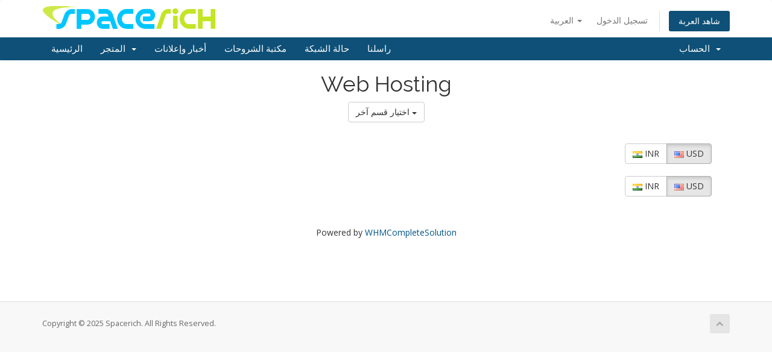

--- FILE ---
content_type: text/html; charset=utf-8
request_url: https://www.spacerich.com/clientarea/cart.php?language=arabic
body_size: 3315
content:
<!DOCTYPE html>
<html lang="en">
<head>
    <meta charset="utf-8" />
    <meta http-equiv="X-UA-Compatible" content="IE=edge">
    <meta name="viewport" content="width=device-width, initial-scale=1">
    <title>عربة التسوق - Spacerich</title>

    <!-- Styling -->
<link href="//fonts.googleapis.com/css?family=Open+Sans:300,400,600|Raleway:400,700" rel="stylesheet">
<link href="/clientarea/templates/six/css/all.min.css?v=67dd29" rel="stylesheet">
<link href="/clientarea/templates/six/css/custom.css" rel="stylesheet">

<!-- HTML5 Shim and Respond.js IE8 support of HTML5 elements and media queries -->
<!-- WARNING: Respond.js doesn't work if you view the page via file:// -->
<!--[if lt IE 9]>
  <script src="https://oss.maxcdn.com/libs/html5shiv/3.7.0/html5shiv.js"></script>
  <script src="https://oss.maxcdn.com/libs/respond.js/1.4.2/respond.min.js"></script>
<![endif]-->

<script type="text/javascript">
    var csrfToken = '5ccda2d868a55c94324283592b1e5a52639a96e2',
        markdownGuide = 'دليل تخفيض السعر',
        locale = 'en',
        saved = 'تم الحفظ',
        saving = 'حفظ تلقائي';
</script>
<script src="/clientarea/templates/six/js/scripts.min.js?v=67dd29"></script>



    <script type="text/javascript">

var _gaq = _gaq || [];
_gaq.push(['_setAccount', 'G-JJ7167SQNH']);
_gaq.push(['_setDomainName', 'spacerich.com']);
_gaq.push(['_trackPageview']);

(function() {
var ga = document.createElement('script'); ga.type = 'text/javascript'; ga.async = true;
ga.src = ('https:' == document.location.protocol ? 'https://ssl' : 'http://www') + '.google-analytics.com/ga.js';
var s = document.getElementsByTagName('script')[0]; s.parentNode.insertBefore(ga, s);
})();

</script>



</head>
<body data-phone-cc-input="1">



<section id="header">
    <div class="container">
        <ul class="top-nav">
                            <li>
                    <a href="#" class="choose-language" data-toggle="popover" id="languageChooser">
                        العربية
                        <b class="caret"></b>
                    </a>
                    <div id="languageChooserContent" class="hidden">
                        <ul>
                                                            <li>
                                    <a href="/clientarea/cart.php?language=arabic">العربية</a>
                                </li>
                                                            <li>
                                    <a href="/clientarea/cart.php?language=azerbaijani">Azerbaijani</a>
                                </li>
                                                            <li>
                                    <a href="/clientarea/cart.php?language=catalan">Català</a>
                                </li>
                                                            <li>
                                    <a href="/clientarea/cart.php?language=chinese">中文</a>
                                </li>
                                                            <li>
                                    <a href="/clientarea/cart.php?language=croatian">Hrvatski</a>
                                </li>
                                                            <li>
                                    <a href="/clientarea/cart.php?language=czech">Čeština</a>
                                </li>
                                                            <li>
                                    <a href="/clientarea/cart.php?language=danish">Dansk</a>
                                </li>
                                                            <li>
                                    <a href="/clientarea/cart.php?language=dutch">Nederlands</a>
                                </li>
                                                            <li>
                                    <a href="/clientarea/cart.php?language=english">English</a>
                                </li>
                                                            <li>
                                    <a href="/clientarea/cart.php?language=estonian">Estonian</a>
                                </li>
                                                            <li>
                                    <a href="/clientarea/cart.php?language=farsi">Persian</a>
                                </li>
                                                            <li>
                                    <a href="/clientarea/cart.php?language=french">Français</a>
                                </li>
                                                            <li>
                                    <a href="/clientarea/cart.php?language=german">Deutsch</a>
                                </li>
                                                            <li>
                                    <a href="/clientarea/cart.php?language=hebrew">עברית</a>
                                </li>
                                                            <li>
                                    <a href="/clientarea/cart.php?language=hungarian">Magyar</a>
                                </li>
                                                            <li>
                                    <a href="/clientarea/cart.php?language=italian">Italiano</a>
                                </li>
                                                            <li>
                                    <a href="/clientarea/cart.php?language=macedonian">Macedonian</a>
                                </li>
                                                            <li>
                                    <a href="/clientarea/cart.php?language=norwegian">Norwegian</a>
                                </li>
                                                            <li>
                                    <a href="/clientarea/cart.php?language=portuguese-br">Português</a>
                                </li>
                                                            <li>
                                    <a href="/clientarea/cart.php?language=portuguese-pt">Português</a>
                                </li>
                                                            <li>
                                    <a href="/clientarea/cart.php?language=romanian">Română</a>
                                </li>
                                                            <li>
                                    <a href="/clientarea/cart.php?language=russian">Русский</a>
                                </li>
                                                            <li>
                                    <a href="/clientarea/cart.php?language=spanish">Español</a>
                                </li>
                                                            <li>
                                    <a href="/clientarea/cart.php?language=swedish">Svenska</a>
                                </li>
                                                            <li>
                                    <a href="/clientarea/cart.php?language=turkish">Türkçe</a>
                                </li>
                                                            <li>
                                    <a href="/clientarea/cart.php?language=ukranian">Українська</a>
                                </li>
                                                    </ul>
                    </div>
                </li>
                                        <li>
                    <a href="/clientarea/clientarea.php">تسجيل الدخول</a>
                </li>
                                <li class="primary-action">
                    <a href="/clientarea/cart.php?a=view" class="btn">
                        شاهد العربة
                    </a>
                </li>
                                </ul>

                    <a href="/clientarea/index.php" class="logo"><img src="/clientarea/assets/img/logo.png" alt="Spacerich"></a>
        
    </div>
</section>

<section id="main-menu">

    <nav id="nav" class="navbar navbar-default navbar-main" role="navigation">
        <div class="container">
            <!-- Brand and toggle get grouped for better mobile display -->
            <div class="navbar-header">
                <button type="button" class="navbar-toggle" data-toggle="collapse" data-target="#primary-nav">
                    <span class="sr-only">Toggle navigation</span>
                    <span class="icon-bar"></span>
                    <span class="icon-bar"></span>
                    <span class="icon-bar"></span>
                </button>
            </div>

            <!-- Collect the nav links, forms, and other content for toggling -->
            <div class="collapse navbar-collapse" id="primary-nav">

                <ul class="nav navbar-nav">

                        <li menuItemName="Home" class="" id="Primary_Navbar-Home">
        <a href="/clientarea/index.php">
                        الرئيسية
                                </a>
            </li>
    <li menuItemName="Store" class="dropdown" id="Primary_Navbar-Store">
        <a class="dropdown-toggle" data-toggle="dropdown" href="#">
                        المتجر
                        &nbsp;<b class="caret"></b>        </a>
                    <ul class="dropdown-menu">
                            <li menuItemName="Browse Products Services" id="Primary_Navbar-Store-Browse_Products_Services">
                    <a href="/clientarea/cart.php">
                                                تصفح الكل
                                            </a>
                </li>
                            <li menuItemName="Shop Divider 1" class="nav-divider" id="Primary_Navbar-Store-Shop_Divider_1">
                    <a href="">
                                                -----
                                            </a>
                </li>
                            <li menuItemName="Web Hosting" id="Primary_Navbar-Store-Web_Hosting">
                    <a href="/clientarea/cart.php?gid=36">
                                                Web Hosting
                                            </a>
                </li>
                            <li menuItemName="Register a New Domain" id="Primary_Navbar-Store-Register_a_New_Domain">
                    <a href="/clientarea/cart.php?a=add&domain=register">
                                                تسجيل نطاق جديد
                                            </a>
                </li>
                            <li menuItemName="Transfer a Domain to Us" id="Primary_Navbar-Store-Transfer_a_Domain_to_Us">
                    <a href="/clientarea/cart.php?a=add&domain=transfer">
                                                نقل نطاق إلينا
                                            </a>
                </li>
                        </ul>
            </li>
    <li menuItemName="Announcements" class="" id="Primary_Navbar-Announcements">
        <a href="/clientarea/announcements">
                        أخبار وإعلانات
                                </a>
            </li>
    <li menuItemName="Knowledgebase" class="" id="Primary_Navbar-Knowledgebase">
        <a href="/clientarea/knowledgebase">
                        مكتبة الشروحات
                                </a>
            </li>
    <li menuItemName="Network Status" class="" id="Primary_Navbar-Network_Status">
        <a href="/clientarea/serverstatus.php">
                        حالة الشبكة
                                </a>
            </li>
    <li menuItemName="Contact Us" class="" id="Primary_Navbar-Contact_Us">
        <a href="/clientarea/contact.php">
                        راسلنا
                                </a>
            </li>


                </ul>

                <ul class="nav navbar-nav navbar-right">

                        <li menuItemName="Account" class="dropdown" id="Secondary_Navbar-Account">
        <a class="dropdown-toggle" data-toggle="dropdown" href="#">
                        الحساب
                        &nbsp;<b class="caret"></b>        </a>
                    <ul class="dropdown-menu">
                            <li menuItemName="Login" id="Secondary_Navbar-Account-Login">
                    <a href="/clientarea/clientarea.php">
                                                تسجيل الدخول
                                            </a>
                </li>
                            <li menuItemName="Divider" class="nav-divider" id="Secondary_Navbar-Account-Divider">
                    <a href="">
                                                -----
                                            </a>
                </li>
                            <li menuItemName="Forgot Password?" id="Secondary_Navbar-Account-Forgot_Password?">
                    <a href="/clientarea/pwreset.php">
                                                فقدت بيانات الدخول ؟
                                            </a>
                </li>
                        </ul>
            </li>


                </ul>

            </div><!-- /.navbar-collapse -->
        </div>
    </nav>

</section>




<section id="main-body">
    <div class="container">
        <div class="row">

                <!-- Container for main page display content -->
        <div class="col-xs-12 main-content">
            

<script type="text/javascript" src="templates/orderforms/modern/js/main.js"></script>
<link rel="stylesheet" type="text/css" href="templates/orderforms/modern/style.css" />

<div id="order-modern">

    <div class="title-bar">
        <h1>Web Hosting</h1>
        <div class="choosecat btn-group">
    <button type="button" class="btn btn-default dropdown-toggle" data-toggle="dropdown" aria-expanded="false">
        اختيار قسم آخر <span class="caret"></span>
    </button>
    <ul class="dropdown-menu" role="menu">
                    <li><a href="cart.php?gid=36">Web Hosting</a></li>
                                    <li><a href="cart.php?a=add&domain=register">حجز دومين</a></li>
                            <li><a href="cart.php?a=add&domain=transfer">نقل دومين</a></li>
                <li><a href="cart.php?a=view">شاهد العربة</a></li>
    </ul>
</div>

    </div>

            <div class="currencychooser">
            <div class="btn-group" role="group">
                                    <a href="cart.php?gid=36&currency=2" class="btn btn-default">
                        <img src="/clientarea/assets/img/flags/in.png" border="0" alt="" />
                        INR
                    </a>
                                    <a href="cart.php?gid=36&currency=1" class="btn btn-default active">
                        <img src="/clientarea/assets/img/flags/us.png" border="0" alt="" />
                        USD
                    </a>
                            </div>
        </div>
    
    <div class="row">

        
    </div>

            <div class="currencychooser">
            <div class="btn-group" role="group">
                                    <a href="cart.php?gid=36&currency=2" class="btn btn-default">
                        <img src="/clientarea/assets/img/flags/in.png" border="0" alt="" />
                        INR
                    </a>
                                    <a href="cart.php?gid=36&currency=1" class="btn btn-default active">
                        <img src="/clientarea/assets/img/flags/us.png" border="0" alt="" />
                        USD
                    </a>
                            </div>
        </div>
    
</div>

<p style="text-align:center;">Powered by <a href="http://www.whmcs.com/" target="_blank">WHMCompleteSolution</a></p>


                </div><!-- /.main-content -->
                            <div class="clearfix"></div>
        </div>
    </div>
</section>

<section id="footer">
    <div class="container">
        <a href="#" class="back-to-top"><i class="fa fa-chevron-up"></i></a>
        <p>Copyright &copy; 2025 Spacerich. All Rights Reserved.</p>
    </div>
</section>

<div class="modal system-modal fade" id="modalAjax" tabindex="-1" role="dialog" aria-hidden="true">
    <div class="modal-dialog">
        <div class="modal-content panel panel-primary">
            <div class="modal-header panel-heading">
                <button type="button" class="close" data-dismiss="modal">
                    <span aria-hidden="true">&times;</span>
                    <span class="sr-only">Close</span>
                </button>
                <h4 class="modal-title">Title</h4>
            </div>
            <div class="modal-body panel-body">
                Loading...
            </div>
            <div class="modal-footer panel-footer">
                <div class="pull-left loader">
                    <i class="fa fa-circle-o-notch fa-spin"></i> Loading...
                </div>
                <button type="button" class="btn btn-default" data-dismiss="modal">
                    Close
                </button>
                <button type="button" class="btn btn-primary modal-submit">
                    Submit
                </button>
            </div>
        </div>
    </div>
</div>



</body>
</html>


--- FILE ---
content_type: text/css
request_url: https://www.spacerich.com/clientarea/templates/orderforms/modern/style.css
body_size: 2041
content:
/*
Master
*/

#order-modern {
    margin: 0;
    padding: 0 0 40px;
}

#order-modern .title-bar {
    margin: 0 0 25px 0;
    text-align: center;
}

#order-modern .title-bar h1 {
    margin: 0;
    padding: 0;
}

#order-modern select {
    border: 1px solid #ccc;
    padding: 1px;
}

#order-modern .clear {
    clear: both;
}

#order-modern #configcontainer, #order-modern #configcontainer2 {
    display: none;
}

#order-modern .loading {
    display: none;
    width: 220px;
    padding-top: 10px;
    margin-left: auto;
    margin-right: auto;
    clear: both;
}

#order-modern #cartLoader i {
    font-size: 1.6em;
}

#order-modern .errorbox {
    display: none;
    margin: 15px 0;
    padding: 15px 20px;
    background-color: #FBEEEB;
    border: 1px dashed #cc0000;
    font-weight: bold;
    color: #cc0000;
    text-align: center;
    -moz-border-radius: 6px;
    -webkit-border-radius: 6px;
    -o-border-radius: 6px;
    border-radius: 6px;
}
#order-modern .errorbox p {
    margin: 0;
    padding: 0;
    font-weight: bold;
    text-align: left;
}
#order-modern .errorbox li {
    font-weight: normal;
    text-align: left;
    color:#000;
}

#order-modern .textgreen {
    color: #779500;
}

#order-modern .textred {
    color: #cc0000;
}

#order-modern table tr td {
    padding: 2px 3px;
}

/*
Product Categories
*/

#order-modern .choosecat {
    margin: 10px;
}

#order-modern .currencychooser {
    margin: 10px 30px;
    padding: 0;
    text-align: right;
}

/*
Product Listing
*/

#order-modern .product {
    margin: 15px 0;
    padding: 15px;
    background-color: #fff;
    border: 1px solid #ccc;
    -moz-border-radius: 5px;
    -webkit-border-radius: 5px;
    -o-border-radius: 5px;
    border-radius: 5px;
}

#order-modern .product:hover {
    background-color: #E6EDFF;
    cursor: pointer;
    cursor: hand;
}

#order-modern .product .pricing {
    float: right;
    text-align: right;
    font-family: Lucida Sans Unicode,Lucida Grande,sans-serif;
    font-size: 18px;
    line-height: 20px;
}

#order-modern .product .name {
    font-family: Lucida Sans Unicode,Lucida Grande,sans-serif;
    font-weight: normal;
    font-size: 20px;
    margin-bottom: 10px;
}

#order-modern .product .prodfeature {
    float: left;
    margin: 5px 5px 0 0;
    padding: 5px 10px 5px 10px;
    border: 1px solid #ccc;
    background-color: #fff;
    text-align: center;
    -moz-border-radius: 5px;
    -webkit-border-radius: 5px;
    -o-border-radius: 5px;
    border-radius: 5px;
    font-size: 20px;
    color: #ff6600;
}

#order-modern .product .prodfeature .feature {
    font-size: 13px;
    color: #666;
}

#order-modern .product .description {
    font-size: 0.9em;
    margin: 15px 30px 10px 20px;
}

/*
Domain Registrations
*/

#order-modern .domainreg {
    margin: 0 auto 15px auto;
    padding: 10px;
    width: 70%;
    background-color: #f6f6f6;
    border: 1px dashed #ccc;
    -moz-border-radius: 10px;
    -webkit-border-radius: 10px;
    -o-border-radius: 10px;
    border-radius: 10px;
}

#order-modern .domainoptions {
    margin: 20px 0;
    padding: 0;
    background-color: #fff;
    border: 1px solid #ccc;
    -moz-border-radius: 10px;
    -webkit-border-radius: 10px;
    -o-border-radius: 10px;
    border-radius: 10px;
}

#order-modern .domainoptions .option {
    border-bottom: 1px solid #ccc;
}
#order-modern .domainoptions .option label {
    display: block;
    padding: 10px 10px 10px 30px;
}
#order-modern .domainoptions .option:first-child {
    -moz-border-radius: 10px 10px 0 0;
    -webkit-border-radius: 10px 10px 0 0;
    -o-border-radius: 10px 10px 0 0;
    border-radius: 10px 10px 0 0;
}
#order-modern .domainoptions .option:last-child {
    border-bottom: 0;
    -moz-border-radius: 0 0 10px 10px;
    -webkit-border-radius: 0 0 10px 10px;
    -o-border-radius: 0 0 10px 10px;
    border-radius: 0 0 10px 10px;
}
#order-modern .domainoptions .optionselected {
    background-color: #EDF1FE;
}

#order-modern .domainreginput {
    margin: 0;
    padding: 0 10px 10px 10px;
}

#order-modern .domainreginput input, #order-modern .domainreginput select, #order-modern .domainregperiod select {
    font-size: 14px;
    padding: 3px;
}

#greyout {
    display: none;
    position:absolute;
    top:0;
    left:0;
    width:100%;
    height:100%;
    background-color: #ccc;
    filter:alpha(opacity=60);
    -moz-opacity:0.6;
    -khtml-opacity: 0.6;
    opacity: 0.6;
    z-index: 50000;
}

#domainpopupcontainer {
    display: none;
    position:absolute;
    top:0;
    left:0;
    width:100%;
    text-align:center;
    padding: 150px 0 0 0;
    z-index: 50001;
}

#order-modern div.domainresults div {
    margin: 0;
    padding: 10px;
    background-color: #fff;
    border-radius: 0;
}

#domainresults {
    margin: 0 auto;
    padding: 15px;
    max-width: 800px;
    background-color: #fff;
    text-align: center;
    -moz-border-radius: 10px;
    -webkit-border-radius: 10px;
    -o-border-radius: 10px;
    border-radius: 10px;
}

#order-modern .domainbox {
     background-color:#fff;
     width:550px;
     padding:15px;
}

#order-modern .domainavailable {
    background-color: #fff;
    color: #9AC003;
    font-size: 1.6em;
    font-weight: bold;
    text-align: center;
}

#order-modern .domainunavailable {
    color: #cc0000;
    font-size: 1.6em;
    font-weight: bold;
    text-align: center;
}

#order-modern .domaininvalid {
    color: #cc0000;
    font-size: 1.6em;
    font-weight: bold;
    text-align: center;
}

#order-modern .domainregperiod {
    text-align: center;
}

#order-modern div.domainsuggestions {
    font-weight: bold;
    padding: 10px 0;
}

#order-modern table.domainsuggestions {
    margin: 0 auto;
    width: 80%;
}
#order-modern table.domainsuggestions th {
    background-color: #1A4D80;
    font-size: 11px;
    font-weight: bold;
    text-align: center;
    padding: 2px;
    line-height: 20px;
    color: #fff;
}
#order-modern table.domainsuggestions td {
    background-color: #FFF;
    text-align: center;
    border-bottom: 1px solid #EBEBEB;
    font-size: 11px;
    line-height: 25px;
}
#order-modern table.domainsuggestions td select {
    font-size: 11px;
}

#order-modern .domainconfig {
    margin: 0 0 30px 0;
    padding: 10px;
    border: 1px solid #ccc;
    -moz-border-radius: 5px;
    -webkit-border-radius: 5px;
    -o-border-radius: 5px;
    border-radius: 5px;
}

/*
Product Config
*/

#order-modern .billingcycle {
    border: 1px solid #ccc;
    padding: 1px;
    margin-bottom: 20px;
    -moz-border-radius: 5px;
    -webkit-border-radius: 5px;
    -o-border-radius: 5px;
    border-radius: 5px;
}

#order-modern .serverconfig {
    border: 1px solid #ccc;
    padding: 1px;
    margin-bottom: 20px;
    -moz-border-radius: 5px;
    -webkit-border-radius: 5px;
    -o-border-radius: 5px;
    border-radius: 5px;
}

#order-modern .configoptions {
    border: 1px solid #ccc;
    padding: 1px;
    margin-bottom: 20px;
    -moz-border-radius: 5px;
    -webkit-border-radius: 5px;
    -o-border-radius: 5px;
    border-radius: 5px;
}

#order-modern .addons {
    border: 1px solid #ccc;
    padding: 1px;
    margin-bottom: 20px;
    -moz-border-radius: 5px;
    -webkit-border-radius: 5px;
    -o-border-radius: 5px;
    border-radius: 5px;
}

#order-modern .customfields {
    border: 1px solid #ccc;
    padding: 1px;
    margin-bottom: 20px;
    -moz-border-radius: 5px;
    -webkit-border-radius: 5px;
    -o-border-radius: 5px;
    border-radius: 5px;
}

/*
Config Tables
*/

#order-modern .configtable td {
    padding: 2px 5px 2px 5px;
}

#order-modern .configtable td.fieldlabel {
    width: 250px;
    text-align: right;
}

#order-modern .configtable td.radiofield {
    width: 40px;
    text-align: center;
}

#order-modern .configtable td.fieldarea {
    background-color: #efefef;
    border-bottom: 1px solid #fff;
    padding: 5px;
    text-align: left;
}

#order-modern .configoplabel {
    color: #ff6600;
    font-weight: bold;
    text-align: center;
    font-size: 14px;
}

/*
Order Summary
*/

#order-modern .ordersummary {
    margin: 0;
    padding: 10px;
    border: 1px solid #ccc;
    min-height: 100px;
    margin-bottom: 20px;
    -moz-border-radius: 5px;
    -webkit-border-radius: 5px;
    -o-border-radius: 5px;
    border-radius: 5px;
}

#order-modern .ordersummarytbl {
    width: 100%;
}

#order-modern .ordersummarytbl td {
    font-size: 0.8em;
}

#order-modern .summaryproduct {
    margin-bottom: 5px;
    padding-bottom: 5px;
    border-bottom: 1px solid #ccc;
}

/*
Addons
*/

#order-modern .addoncontainer {
    margin: 0 auto 15px auto;
    padding: 10px;
    width: 90%;
    background-color: #f6f6f6;
    border: 1px dashed #ccc;
    -moz-border-radius: 10px;
    -webkit-border-radius: 10px;
    -o-border-radius: 10px;
    border-radius: 10px;
}

#order-modern .addoncontainer .title {
    margin: 0;
    padding: 0;
    font-family: Lucida Sans Unicode,Lucida Grande,sans-serif;
    font-size: 16px;
}

#order-modern .addoncontainer .desc {
    margin: 0;
    padding: 0;
    padding: 10px;
    text-align: center;
    font-size: 11px;
}

#order-modern .addoncontainer .pricing {
    padding-bottom: 10px;
    text-align: center;
    font-weight: bold;
    color: #cc0000;
}

#order-modern .addoncontainer select {
    max-width: 50%;
}

/*
Domain Renewals
*/

#order-modern .regperiod {
    padding: 3px;
    border: 1px solid #ccc;
}
#order-modern table.renewals th {
    background-color: #efefef;
    font-weight: bold;
    text-align: center;
}
#order-modern table.renewals td {
    text-align: center;
    padding-top: 5px;
    padding-bottom: 5px;
}

/*
Shopping Cart
*/

#order-modern table.cart {
    width: 100%;
    border-collapse: separate;
    border-spacing: 1px;
}
#order-modern table.cart th {
    background-color: #666;
    font-weight: bold;
    text-align: center;
    padding: 3px 0;
    line-height: 26px;
    border-radius: 5px;
}
#order-modern table.cart td {
    background-color: #FFF;
    border-bottom: 1px solid #EBEBEB;
    padding: 4px 15px;
}
#order-modern table.cart tr.subtotal td {
    background-color: #F5F5F5;
    border-bottom: 1px solid #EBEBEB;
    padding: 4px;
}
#order-modern table.cart tr.subtotal:hover td {
    background-color: #F5F5F5;
}
#order-modern table.cart tr.promotion td {
    background-color: #FFFFDA;
    border-bottom: 1px solid #EBEBEB;
    padding: 4px;
}
#order-modern table.cart tr.promotion:hover td {
    background-color: #FFFFDA;
}
#order-modern table.cart tr.total td {
    background-color: #E7FFDA;
    color: #339100;
    border-bottom: 0;
    font-weight: normal;
    padding: 4px;
}
#order-modern table.cart tr.total:hover td {
    background-color: #E7FFDA;
}
#order-modern table.cart tr.recurring td {
    background-color: #F1EFDC;
    border-bottom: 2px solid #666;
    font-weight: normal;
    padding: 4px;
}
#order-modern table.cart tr.recurring:hover td {
    background-color: #F1EFDC;
}
#order-modern table.cart tr:hover td {
    background-color: #EFF2F9;
}
#order-modern table.cart th, #order-modern table.datatable th a, #order-modern table.datatable th a:visited {
    color: #FFF;
    text-decoration: none;
}
#order-modern table.cart th a:hover {
    color: #FFF;
    text-decoration: underline;
}

#order-modern .cartedit {
    font-size: 0.8em;
    color: #888;
}

#order-modern .cartremove {
    font-size: 0.8em;
    color: #cc0000;
}

#order-modern .cartbuttons {
    float: right;
    margin: 0;
    padding: 10px 0 0 0;
    width: 40%;
    text-align: center;
}

#order-modern .signuptype {
    float: left;
    margin: 0 5px 0 0;
    padding: 4px 15px;
    background-color: #efefef;
    border: 1px solid #ccc;
    border-bottom: 0;
    color: #000;
    border-radius: 5px 5px 0 0;
}
#order-modern .signuptype:hover {
    cursor: hand;
    cursor: pointer;
}
#order-modern .signuptype.active {
    background-color: #fff;
    font-weight: bold;
}

#order-modern .signupfields {
    border: 1px solid #ccc;
    padding: 10px;
    margin: 0 0 20px 0;
    -moz-border-radius: 5px;
    -webkit-border-radius: 5px;
    -o-border-radius: 5px;
    border-radius: 5px;
}

#order-modern .signupfields .configtable td.fieldlabel {
    width: 200px;
}
#order-modern .signupfields.padded {
    padding: 15px;
    text-align: center;
}
#order-modern .signupfields.hidden {
    display: none;
}
#order-modern .signupfields-existing {
    padding: 40px;
}

#order-modern .carttaxwarning {
    margin: 0 0 20px 0;
    color: #666;
    text-align: center;
}

#order-modern .cartwarningbox {
    margin: 20px 0 20px 0;
    padding: 7px;
    border-top: 4px solid #EBE8CD;
    border-bottom: 4px solid #EBE8CD;
    background-color: #F1EFDC;
    font-size: 0.9em;
    text-align: center;
    color: #000;
}

/*
Domain Registration
*/

#order-modern .domain-checker-fieldcontainer {
    margin: 0;
    padding: 10px 10px 5px 10px;
    background-color: #fff;
    -moz-border-radius: 10px;
    -webkit-border-radius: 10px;
    -o-border-radius: 10px;
    border-radius: 10px;
}

#order-modern .domain-checker-fieldcontainer .row {
    margin-right: -2px;
    margin-left: -2px;
}
#order-modern .domain-checker-fieldcontainer .col-md-7 {
    padding-right: 2px !important;
    padding-left: 2px !important;
}
#order-modern .domain-checker-fieldcontainer .col-md-3 {
    padding-right: 2px !important;
    padding-left: 2px !important;
}
#order-modern .domain-checker-fieldcontainer .col-md-2 {
    padding-right: 2px !important;
    padding-left: 2px !important;
}

#order-modern .domain-checker-fieldcontainer input,
#order-modern .domain-checker-fieldcontainer select,
#order-modern .domain-checker-fieldcontainer button {
    margin-bottom: 5px;
}

